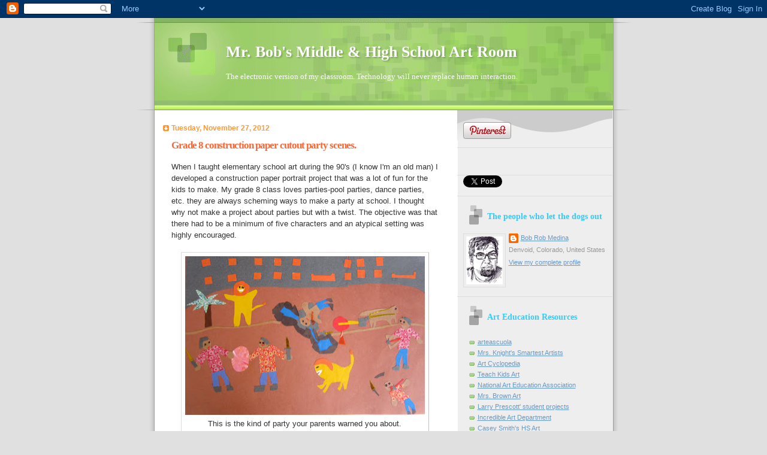

--- FILE ---
content_type: text/html; charset=UTF-8
request_url: http://www.mrbobart.com/2012/11/construction-paper-cutout-party-scenes.html
body_size: 14046
content:
<!DOCTYPE html>
<html dir='ltr'>
<head>
<link href='https://www.blogger.com/static/v1/widgets/2944754296-widget_css_bundle.css' rel='stylesheet' type='text/css'/>
<meta content='text/html; charset=UTF-8' http-equiv='Content-Type'/>
<meta content='blogger' name='generator'/>
<link href='http://www.mrbobart.com/favicon.ico' rel='icon' type='image/x-icon'/>
<link href='http://www.mrbobart.com/2012/11/construction-paper-cutout-party-scenes.html' rel='canonical'/>
<link rel="alternate" type="application/atom+xml" title="Mr. Bob&#39;s Middle &amp; High School Art Room - Atom" href="http://www.mrbobart.com/feeds/posts/default" />
<link rel="alternate" type="application/rss+xml" title="Mr. Bob&#39;s Middle &amp; High School Art Room - RSS" href="http://www.mrbobart.com/feeds/posts/default?alt=rss" />
<link rel="service.post" type="application/atom+xml" title="Mr. Bob&#39;s Middle &amp; High School Art Room - Atom" href="https://www.blogger.com/feeds/8090006618445776674/posts/default" />

<link rel="alternate" type="application/atom+xml" title="Mr. Bob&#39;s Middle &amp; High School Art Room - Atom" href="http://www.mrbobart.com/feeds/6340158971540088375/comments/default" />
<!--Can't find substitution for tag [blog.ieCssRetrofitLinks]-->
<link href='https://blogger.googleusercontent.com/img/b/R29vZ2xl/AVvXsEg-0yaTNx87hqhF7h0XZVmM1wJaLqpUUCSCYQ8X5x_qkNkTavYhBU-QbllXt54xWYg8SCwS8iwmB-FFFkeh0ajavLnixaeUcJEP6X0GoV2wqpuEu09TdMDV6RKV0SPtiqykMMU_M-YqFqzh/s400/IMG_6759.jpg' rel='image_src'/>
<meta content='http://www.mrbobart.com/2012/11/construction-paper-cutout-party-scenes.html' property='og:url'/>
<meta content='Grade 8 construction paper cutout party scenes. ' property='og:title'/>
<meta content='  When I taught elementary school art during the 90&#39;s (I know I&#39;m an old man) I developed a construction paper portrait project that was a l...' property='og:description'/>
<meta content='https://blogger.googleusercontent.com/img/b/R29vZ2xl/AVvXsEg-0yaTNx87hqhF7h0XZVmM1wJaLqpUUCSCYQ8X5x_qkNkTavYhBU-QbllXt54xWYg8SCwS8iwmB-FFFkeh0ajavLnixaeUcJEP6X0GoV2wqpuEu09TdMDV6RKV0SPtiqykMMU_M-YqFqzh/w1200-h630-p-k-no-nu/IMG_6759.jpg' property='og:image'/>
<title>Mr. Bob&#39;s Middle &amp; High School Art Room: Grade 8 construction paper cutout party scenes. </title>
<style id='page-skin-1' type='text/css'><!--
/*
Blogger Template Style
Name:     TicTac
Date:     1 March 2004
Updated by: Blogger Team
*/
/* ---( page defaults )--- */
body {
margin: 0;
padding: 0;
font-size: small;
text-align: center;
color: #333333;
background: #e0e0e0;
}
blockquote {
margin-top: 0;
margin-right: 0;
margin-bottom: 0;
margin-left: 30px;
padding-top: 10px;
padding-right: 0;
padding-bottom: 0;
padding-left: 20px;
font-size: 88%;
line-height: 1.5em;
color: #666;
background: url(https://resources.blogblog.com/blogblog/data/tictac/quotes.gif) no-repeat top left;
}
blockquote p {
margin-top: 0;
}
abbr, acronym {
cursor: help;
font-style: normal;
border-bottom: 1px dotted;
}
code {
color: #f63;
}
hr {
display: none;
}
img {
border: none;
}
/* unordered list style */
ul {
list-style: none;
margin-left: 10px;
padding: 0;
}
li {
list-style: none;
padding-left: 14px;
margin-bottom: 3px;
background: url(https://resources.blogblog.com/blogblog/data/tictac/tictac_orange.gif) no-repeat left 6px;
}
/* links */
a:link {
color: #6699cc;
}
a:visited {
color: #666699;
}
a:hover {
color: #693;
}
a:active {
color: #cc3333;
text-decoration: none;
}
/* ---( layout structure )---*/
#outer-wrapper {
width: 847px;
margin: 0px auto 0;
text-align: left;
font: normal normal 100% Verdana, sans-serif;
background: url(https://resources.blogblog.com/blogblog/data/tictac/tile_left.gif) repeat-y;
}
#content-wrapper {
margin-left: 42px; /* to avoid the border image */
width: 763px;
}
#main {
float: left;
width: 460px;
margin-top: 20px;
margin-right: 0;
margin-bottom: 0;
margin-left: 0;
padding-top: 0;
padding-right: 0;
padding-bottom: 0;
padding-left: 1em;
line-height: 1.5em;
word-wrap: break-word; /* fix for long text breaking sidebar float in IE */
overflow: hidden;     /* fix for long non-text content breaking IE sidebar float */
}
#sidebar {
float: right;
width: 259px;
padding-top: 20px;
padding-right: 0px;
padding-bottom: 0;
padding-left: 0;
font-size: 85%;
line-height: 1.4em;
color: #999999;
background: url(https://resources.blogblog.com/blogblog/data/tictac/sidebar_bg.gif) no-repeat left top;
word-wrap: break-word; /* fix for long text breaking sidebar float in IE */
overflow: hidden;     /* fix for long non-text content breaking IE sidebar float */
}
/* ---( header and site name )--- */
#header-wrapper {
margin: 0;
padding: 0;
font: normal normal 100% 'Lucida Grande','Trebuchet MS';
background: #e0e0e0 url(https://resources.blogblog.com/blogblog/data/tictac/top_div_left.gif) no-repeat left top;
}
#header {
margin: 0;
padding-top: 25px;
padding-right: 60px;
padding-bottom: 35px;
padding-left: 160px;
color: #FFFFFF;
background: url(https://resources.blogblog.com/blogblog/data/tictac/top_h1.gif) no-repeat bottom left;
}
#header h1 {
font-size: 200%;
text-shadow: #81A75B 2px 2px 2px;
}
#header h1 a {
text-decoration: none;
color: #FFFFFF;
}
#header h1 a:hover {
color: #eee;
}
/* ---( main column )--- */
h2.date-header {
margin-top: 0;
padding-left: 14px;
font-size: 90%;
color: #ff9933;
background: url(https://resources.blogblog.com/blogblog/data/tictac/date_icon.gif) no-repeat left 50%;
}
.post h3 {
margin-top: 0;
font: normal bold 130% 'Lucida Grande','Trebuchet MS';
letter-spacing: -1px;
color: #ff6633;
}
.post {
margin-top: 0;
margin-right: 0;
margin-bottom: 1.5em;
margin-left: 0;
padding-top: 0;
padding-right: 0;
padding-bottom: 1.5em;
padding-left: 14px;
border-bottom: 1px solid #ddd;
}
.post h3 a,
.post h3 a:visited {
color: #ff6633;
text-decoration: none;
}
.post-footer {
margin: 0;
padding-top: 0;
padding-right: 0;
padding-bottom: 0;
padding-left: 14px;
font-size: 88%;
color: #ff3299;
background: url(https://resources.blogblog.com/blogblog/data/tictac/tictac_grey.gif) no-repeat left 8px;
}
.post img, table.tr-caption-container {
padding: 6px;
border-top: 1px solid #ddd;
border-left: 1px solid #ddd;
border-bottom: 1px solid #c0c0c0;
border-right: 1px solid #c0c0c0;
}
.tr-caption-container img {
border: none;
padding: 0;
}
.feed-links {
clear: both;
line-height: 2.5em;
}
#blog-pager-newer-link {
float: left;
}
#blog-pager-older-link {
float: right;
}
#blog-pager {
text-align: center;
}
/* comment styles */
#comments {
padding: 10px 10px 0px 10px;
font-size: 85%;
line-height: 1.5em;
color: #666;
background: #eee url(https://resources.blogblog.com/blogblog/data/tictac/comments_curve.gif) no-repeat top left;
}
#comments h4 {
margin-top: 20px;
margin-right: 0;
margin-bottom: 15px;
margin-left: 0;
padding-top: 8px;
padding-right: 0;
padding-bottom: 0;
padding-left: 40px;
font-family: "Lucida Grande", "Trebuchet MS";
font-size: 130%;
color: #666;
background: url(https://resources.blogblog.com/blogblog/data/tictac/bubbles.gif) no-repeat 10px 0;
height: 29px !important; /* for most browsers */
height /**/:37px; /* for IE5/Win */
}
#comments ul {
margin-left: 0;
}
#comments li {
background: none;
padding-left: 0;
}
.comment-body {
padding-top: 0;
padding-right: 10px;
padding-bottom: 0;
padding-left: 25px;
background: url(https://resources.blogblog.com/blogblog/data/tictac/tictac_orange.gif) no-repeat 10px 5px;
}
.comment-body p {
margin-bottom: 0;
}
.comment-author {
margin-top: 4px;
margin-right: 0;
margin-bottom: 0;
margin-left: 0;
padding-top: 0;
padding-right: 10px;
padding-bottom: 0;
padding-left: 60px;
color: #999;
background: url(https://resources.blogblog.com/blogblog/data/tictac/comment_arrow.gif) no-repeat 44px 2px;
}
.comment-footer {
border-bottom: 1px solid #ddd;
padding-bottom: 1em;
}
.deleted-comment {
font-style:italic;
color:gray;
}
/* ---( sidebar )--- */
.sidebar h2 {
margin-top: 0;
margin-right: 0;
margin-bottom: 0;
margin-left: 0;
padding-top: 25px;
padding-right: 0;
padding-bottom: 0;
padding-left: 40px;
font: normal bold 130% 'Lucida Grande','Trebuchet MS';
color: #32ccff;
height: 32px;
background: url(https://resources.blogblog.com/blogblog/data/tictac/sidebar_icon.gif) no-repeat 10px 15px;
height: 32px !important; /* for most browsers */
height /**/:57px; /* for IE5/Win */
}
.sidebar .widget {
margin: 0;
padding-top: 0;
padding-right: 0;
padding-bottom: 10px;
padding-left: 10px;
border-bottom: 1px solid #ddd;
}
.sidebar li {
background: url(https://resources.blogblog.com/blogblog/data/tictac/tictac_green.gif) no-repeat left 5px;
}
.profile-textblock {
clear: both;
margin-left: 0;
}
.profile-img {
float: left;
margin-top: 0;
margin-right: 5px;
margin-bottom: 5px;
margin-left: 0;
border: 1px solid #ddd;
padding: 4px;
}
/* ---( footer )--- */
.clear { /* to fix IE6 padding-top issue */
clear: both;
}
#footer-wrapper {
margin: 0;
padding-top: 0;
padding-right: 0;
padding-bottom: 9px;
padding-left: 0;
font-size: 85%;
color: #ddd;
background: url(https://resources.blogblog.com/blogblog/data/tictac/bottom_sill.gif) no-repeat bottom left;
}
#footer {
margin: 0;
padding-top: 20px;
padding-right: 320px;
padding-bottom: 20px;
padding-left: 95px;
background: url(https://resources.blogblog.com/blogblog/data/tictac/bottom_sash_left.gif) no-repeat top left;
}
/** Page structure tweaks for layout editor wireframe */
body#layout #outer-wrapper,
body#layout #main,
body#layout #sidebar {
padding-top: 0;
margin-top: 0;
}
body#layout #outer-wrapper,
body#layout #content-wrapper {
width: 740px;
}
body#layout #sidebar {
margin-right: 0;
margin-bottom: 1em;
}
body#layout #header,
body#layout #footer,
body#layout #main {
padding: 0;
}
body#layout #content-wrapper {
margin: 0px;
}

--></style>
<link href='https://www.blogger.com/dyn-css/authorization.css?targetBlogID=8090006618445776674&amp;zx=1e9bbaba-1efb-4b9b-8e97-0371dee69d76' media='none' onload='if(media!=&#39;all&#39;)media=&#39;all&#39;' rel='stylesheet'/><noscript><link href='https://www.blogger.com/dyn-css/authorization.css?targetBlogID=8090006618445776674&amp;zx=1e9bbaba-1efb-4b9b-8e97-0371dee69d76' rel='stylesheet'/></noscript>
<meta name='google-adsense-platform-account' content='ca-host-pub-1556223355139109'/>
<meta name='google-adsense-platform-domain' content='blogspot.com'/>

</head>
<body>
<div class='navbar section' id='navbar'><div class='widget Navbar' data-version='1' id='Navbar1'><script type="text/javascript">
    function setAttributeOnload(object, attribute, val) {
      if(window.addEventListener) {
        window.addEventListener('load',
          function(){ object[attribute] = val; }, false);
      } else {
        window.attachEvent('onload', function(){ object[attribute] = val; });
      }
    }
  </script>
<div id="navbar-iframe-container"></div>
<script type="text/javascript" src="https://apis.google.com/js/platform.js"></script>
<script type="text/javascript">
      gapi.load("gapi.iframes:gapi.iframes.style.bubble", function() {
        if (gapi.iframes && gapi.iframes.getContext) {
          gapi.iframes.getContext().openChild({
              url: 'https://www.blogger.com/navbar/8090006618445776674?po\x3d6340158971540088375\x26origin\x3dhttp://www.mrbobart.com',
              where: document.getElementById("navbar-iframe-container"),
              id: "navbar-iframe"
          });
        }
      });
    </script><script type="text/javascript">
(function() {
var script = document.createElement('script');
script.type = 'text/javascript';
script.src = '//pagead2.googlesyndication.com/pagead/js/google_top_exp.js';
var head = document.getElementsByTagName('head')[0];
if (head) {
head.appendChild(script);
}})();
</script>
</div></div>
<div id='outer-wrapper'><div id='wrap2'>
<!-- skip links for text browsers -->
<span id='skiplinks' style='display:none;'>
<a href='#main'>skip to main </a> |
      <a href='#sidebar'>skip to sidebar</a>
</span>
<div id='header-wrapper'>
<div class='header section' id='header'><div class='widget Header' data-version='1' id='Header1'>
<div id='header-inner'>
<div class='titlewrapper'>
<h1 class='title'>
<a href='http://www.mrbobart.com/'>
Mr. Bob&#39;s Middle &amp; High School Art Room
</a>
</h1>
</div>
<div class='descriptionwrapper'>
<p class='description'><span>The electronic version of my classroom.
Technology will never replace human interaction.</span></p>
</div>
</div>
</div></div>
</div>
<div id='content-wrapper'>
<div id='crosscol-wrapper' style='text-align:center'>
<div class='crosscol no-items section' id='crosscol'></div>
</div>
<div id='main-wrapper'>
<div class='main section' id='main'><div class='widget Blog' data-version='1' id='Blog1'>
<div class='blog-posts hfeed'>

          <div class="date-outer">
        
<h2 class='date-header'><span>Tuesday, November 27, 2012</span></h2>

          <div class="date-posts">
        
<div class='post-outer'>
<div class='post hentry uncustomized-post-template' itemprop='blogPost' itemscope='itemscope' itemtype='http://schema.org/BlogPosting'>
<meta content='https://blogger.googleusercontent.com/img/b/R29vZ2xl/AVvXsEg-0yaTNx87hqhF7h0XZVmM1wJaLqpUUCSCYQ8X5x_qkNkTavYhBU-QbllXt54xWYg8SCwS8iwmB-FFFkeh0ajavLnixaeUcJEP6X0GoV2wqpuEu09TdMDV6RKV0SPtiqykMMU_M-YqFqzh/s400/IMG_6759.jpg' itemprop='image_url'/>
<meta content='8090006618445776674' itemprop='blogId'/>
<meta content='6340158971540088375' itemprop='postId'/>
<a name='6340158971540088375'></a>
<h3 class='post-title entry-title' itemprop='name'>
Grade 8 construction paper cutout party scenes. 
</h3>
<div class='post-header'>
<div class='post-header-line-1'></div>
</div>
<div class='post-body entry-content' id='post-body-6340158971540088375' itemprop='description articleBody'>
<div dir="ltr" style="text-align: left;" trbidi="on">
<div class="separator" style="clear: both; text-align: left;">
When I taught elementary school art during the 90's (I know I'm an old man) I developed a construction paper portrait project that was a lot of fun for the kids to make. My grade 8 class loves parties-pool parties, dance parties, etc. they are always scheming ways to make a party at school. I thought why not make a project about parties but with a twist. The objective was that there had to be a minimum of five characters and an atypical setting was highly encouraged.&nbsp;</div>
<div class="separator" style="clear: both; text-align: center;">
<br /></div>
<table align="center" cellpadding="0" cellspacing="0" class="tr-caption-container" style="margin-left: auto; margin-right: auto; text-align: center;"><tbody>
<tr><td style="text-align: center;"><a href="https://blogger.googleusercontent.com/img/b/R29vZ2xl/AVvXsEg-0yaTNx87hqhF7h0XZVmM1wJaLqpUUCSCYQ8X5x_qkNkTavYhBU-QbllXt54xWYg8SCwS8iwmB-FFFkeh0ajavLnixaeUcJEP6X0GoV2wqpuEu09TdMDV6RKV0SPtiqykMMU_M-YqFqzh/s1600/IMG_6759.jpg" imageanchor="1" style="margin-left: auto; margin-right: auto;"><img border="0" height="265" src="https://blogger.googleusercontent.com/img/b/R29vZ2xl/AVvXsEg-0yaTNx87hqhF7h0XZVmM1wJaLqpUUCSCYQ8X5x_qkNkTavYhBU-QbllXt54xWYg8SCwS8iwmB-FFFkeh0ajavLnixaeUcJEP6X0GoV2wqpuEu09TdMDV6RKV0SPtiqykMMU_M-YqFqzh/s400/IMG_6759.jpg" width="400" /></a></td></tr>
<tr><td class="tr-caption" style="text-align: center;"><span class="Apple-style-span" style="font-size: small;">This is the kind of party your parents warned you about.</span></td></tr>
</tbody></table>
<table align="center" cellpadding="0" cellspacing="0" class="tr-caption-container" style="margin-left: auto; margin-right: auto; text-align: center;"><tbody>
<tr><td style="text-align: center;"><a href="https://blogger.googleusercontent.com/img/b/R29vZ2xl/AVvXsEhrSlGLvbHrwxyAkXMggc4wT6YYG8EV_8XJb4Qqeku7kCZmXCPHwdsgKEfWqa4W6BGiO2AhmoZLFbCHdeFKldWwemp5bFkewAszsbCk761QhzbS_8K0viprS3QiTKg0FW2sUIw8sobQnABq/s1600/IMG_6760.JPG" imageanchor="1" style="margin-left: auto; margin-right: auto;"><img border="0" height="266" src="https://blogger.googleusercontent.com/img/b/R29vZ2xl/AVvXsEhrSlGLvbHrwxyAkXMggc4wT6YYG8EV_8XJb4Qqeku7kCZmXCPHwdsgKEfWqa4W6BGiO2AhmoZLFbCHdeFKldWwemp5bFkewAszsbCk761QhzbS_8K0viprS3QiTKg0FW2sUIw8sobQnABq/s400/IMG_6760.JPG" width="400" /></a></td></tr>
<tr><td class="tr-caption" style="text-align: center;"><span class="Apple-style-span" style="font-size: small;">Seasonal</span></td></tr>
</tbody></table>
<table align="center" cellpadding="0" cellspacing="0" class="tr-caption-container" style="margin-left: auto; margin-right: auto; text-align: center;"><tbody>
<tr><td style="text-align: center;"><a href="https://blogger.googleusercontent.com/img/b/R29vZ2xl/AVvXsEgTSdO7x27grojDrWLmtrUguVq8WpXsYb2sSEqxWsF43YwHCehhpDrPuRlWrq3YlCxxIJJXtMnFFyWE_bPFbd3Zz4J7d8d9I5u0EwH5OaB7_PYYkzMgSsHcvGUTIPCHCk3dfuzbkeTGGopr/s1600/IMG_6761.JPG" imageanchor="1" style="margin-left: auto; margin-right: auto;"><img border="0" height="266" src="https://blogger.googleusercontent.com/img/b/R29vZ2xl/AVvXsEgTSdO7x27grojDrWLmtrUguVq8WpXsYb2sSEqxWsF43YwHCehhpDrPuRlWrq3YlCxxIJJXtMnFFyWE_bPFbd3Zz4J7d8d9I5u0EwH5OaB7_PYYkzMgSsHcvGUTIPCHCk3dfuzbkeTGGopr/s400/IMG_6761.JPG" width="400" /></a></td></tr>
<tr><td class="tr-caption" style="text-align: center;"><span class="Apple-style-span" style="font-size: small;">A Black Friday fan made this one month out.</span></td></tr>
</tbody></table>
<table align="center" cellpadding="0" cellspacing="0" class="tr-caption-container" style="margin-left: auto; margin-right: auto; text-align: center;"><tbody>
<tr><td style="text-align: center;"><a href="https://blogger.googleusercontent.com/img/b/R29vZ2xl/AVvXsEixg_QpcohECukqatkiMzc2_tNgTxJrLgPDjIFIXDImhYX8oKXMSKj2EOiEcrE38dx4FnvXdF9791or81v4JjZQ8OHYSly5_GMEZ0zEU3ia5fk63ndvFO3I0Qox7TFC2l1XE6P4mT0bYFfw/s1600/IMG_6762.JPG" imageanchor="1" style="margin-left: auto; margin-right: auto;"><img border="0" height="266" src="https://blogger.googleusercontent.com/img/b/R29vZ2xl/AVvXsEixg_QpcohECukqatkiMzc2_tNgTxJrLgPDjIFIXDImhYX8oKXMSKj2EOiEcrE38dx4FnvXdF9791or81v4JjZQ8OHYSly5_GMEZ0zEU3ia5fk63ndvFO3I0Qox7TFC2l1XE6P4mT0bYFfw/s400/IMG_6762.JPG" width="400" /></a></td></tr>
<tr><td class="tr-caption" style="text-align: center;"><span class="Apple-style-span" style="font-size: small;">Dig the jet ski.</span></td></tr>
</tbody></table>
<table align="center" cellpadding="0" cellspacing="0" class="tr-caption-container" style="margin-left: auto; margin-right: auto; text-align: center;"><tbody>
<tr><td style="text-align: center;"><a href="https://blogger.googleusercontent.com/img/b/R29vZ2xl/AVvXsEi9wzucd-hNoDx2v2lGgYW-3d6cU0AdsA1b01jsZfKp0h4JM8fx831E7FUgHC9EWfkmJRtR7bt9EWjgCZ7uKTykeYF28jZbQA_-O-gCj7xxuIVf2YqbXs1nPqrahisiHmJK_nx7cSJKVWhJ/s1600/IMG_6763.JPG" imageanchor="1" style="margin-left: auto; margin-right: auto;"><img border="0" height="266" src="https://blogger.googleusercontent.com/img/b/R29vZ2xl/AVvXsEi9wzucd-hNoDx2v2lGgYW-3d6cU0AdsA1b01jsZfKp0h4JM8fx831E7FUgHC9EWfkmJRtR7bt9EWjgCZ7uKTykeYF28jZbQA_-O-gCj7xxuIVf2YqbXs1nPqrahisiHmJK_nx7cSJKVWhJ/s400/IMG_6763.JPG" width="400" /></a></td></tr>
<tr><td class="tr-caption" style="text-align: center;"><span class="Apple-style-span" style="font-size: small;">Disco</span></td></tr>
</tbody></table>
<table align="center" cellpadding="0" cellspacing="0" class="tr-caption-container" style="margin-left: auto; margin-right: auto; text-align: center;"><tbody>
<tr><td style="text-align: center;"><a href="https://blogger.googleusercontent.com/img/b/R29vZ2xl/AVvXsEjbNo7ZlScosu6MlCi_ZESj_giFnc59vVKmB5oAH5SqeKcCUF_GWGr_r67ZskBdu5SRQdD2phQV53GgPcBtzwzBY7JCnHj5B9yi3zJTR47ijs431IrWeq0lkz-xje3_ijuhNvgFPWX6_xxO/s1600/IMG_6764.jpg" imageanchor="1" style="margin-left: auto; margin-right: auto;"><img border="0" height="265" src="https://blogger.googleusercontent.com/img/b/R29vZ2xl/AVvXsEjbNo7ZlScosu6MlCi_ZESj_giFnc59vVKmB5oAH5SqeKcCUF_GWGr_r67ZskBdu5SRQdD2phQV53GgPcBtzwzBY7JCnHj5B9yi3zJTR47ijs431IrWeq0lkz-xje3_ijuhNvgFPWX6_xxO/s400/IMG_6764.jpg" width="400" /></a></td></tr>
<tr><td class="tr-caption" style="text-align: center;"><span class="Apple-style-span" style="font-size: small;">Love this one! party in heaven and rain on earth</span></td></tr>
</tbody></table>
<table align="center" cellpadding="0" cellspacing="0" class="tr-caption-container" style="margin-left: auto; margin-right: auto; text-align: center;"><tbody>
<tr><td style="text-align: center;"><a href="https://blogger.googleusercontent.com/img/b/R29vZ2xl/AVvXsEgTXcztcWyaGyUGpT9i18IyBdqQZmYI-W5hw2bL5QuMCYDcgP7NCR57YQLsfw4CSV3hyG_0YnBjzwEUvKVHcJmzE0DphjfUmUm21btOgWc1XUEEXebGSV5FjA3fJ8ZqrqPRssgo7Gv2v6Qg/s1600/IMG_6765.jpg" imageanchor="1" style="margin-left: auto; margin-right: auto;"><img border="0" height="265" src="https://blogger.googleusercontent.com/img/b/R29vZ2xl/AVvXsEgTXcztcWyaGyUGpT9i18IyBdqQZmYI-W5hw2bL5QuMCYDcgP7NCR57YQLsfw4CSV3hyG_0YnBjzwEUvKVHcJmzE0DphjfUmUm21btOgWc1XUEEXebGSV5FjA3fJ8ZqrqPRssgo7Gv2v6Qg/s400/IMG_6765.jpg" width="400" /></a></td></tr>
<tr><td class="tr-caption" style="text-align: center;"><span class="Apple-style-span" style="font-size: small;">Inter-glatic party</span></td></tr>
</tbody></table>
<table align="center" cellpadding="0" cellspacing="0" class="tr-caption-container" style="margin-left: auto; margin-right: auto; text-align: center;"><tbody>
<tr><td style="text-align: center;"><a href="https://blogger.googleusercontent.com/img/b/R29vZ2xl/AVvXsEjx8ywViSp6lp1D2uiZ8yT70ZsyQNjfGtiKUrA1jY6WObrLwHNgSYPCNPUfT45N-amRaZZqm7V7fvib575ryxJ95MDdgkGe3g5i_qJ4Ong0fo8AzY54QZHz8gkH1-my2MvWIBSsjoMoFhbs/s1600/IMG_6766.JPG" imageanchor="1" style="margin-left: auto; margin-right: auto;"><img border="0" height="270" src="https://blogger.googleusercontent.com/img/b/R29vZ2xl/AVvXsEjx8ywViSp6lp1D2uiZ8yT70ZsyQNjfGtiKUrA1jY6WObrLwHNgSYPCNPUfT45N-amRaZZqm7V7fvib575ryxJ95MDdgkGe3g5i_qJ4Ong0fo8AzY54QZHz8gkH1-my2MvWIBSsjoMoFhbs/s400/IMG_6766.JPG" width="400" /></a></td></tr>
<tr><td class="tr-caption" style="text-align: center;"><span class="Apple-style-span" style="font-size: small;">Yes, that is a bunny eating a carrot.</span></td></tr>
</tbody></table>
</div>
<div style='clear: both;'></div>
</div>
<div class='post-footer'>
<div class='post-footer-line post-footer-line-1'>
<span class='post-author vcard'>
Posted by
<span class='fn' itemprop='author' itemscope='itemscope' itemtype='http://schema.org/Person'>
<meta content='https://www.blogger.com/profile/05818604452391830233' itemprop='url'/>
<a class='g-profile' href='https://www.blogger.com/profile/05818604452391830233' rel='author' title='author profile'>
<span itemprop='name'>Bob Rob Medina</span>
</a>
</span>
</span>
<span class='post-timestamp'>
at
<meta content='http://www.mrbobart.com/2012/11/construction-paper-cutout-party-scenes.html' itemprop='url'/>
<a class='timestamp-link' href='http://www.mrbobart.com/2012/11/construction-paper-cutout-party-scenes.html' rel='bookmark' title='permanent link'><abbr class='published' itemprop='datePublished' title='2012-11-27T13:48:00+02:00'>1:48&#8239;PM</abbr></a>
</span>
<span class='post-comment-link'>
</span>
<span class='post-icons'>
<span class='item-action'>
<a href='https://www.blogger.com/email-post/8090006618445776674/6340158971540088375' title='Email Post'>
<img alt='' class='icon-action' height='13' src='https://resources.blogblog.com/img/icon18_email.gif' width='18'/>
</a>
</span>
<span class='item-control blog-admin pid-1244688275'>
<a href='https://www.blogger.com/post-edit.g?blogID=8090006618445776674&postID=6340158971540088375&from=pencil' title='Edit Post'>
<img alt='' class='icon-action' height='18' src='https://resources.blogblog.com/img/icon18_edit_allbkg.gif' width='18'/>
</a>
</span>
</span>
<div class='post-share-buttons goog-inline-block'>
</div>
</div>
<div class='post-footer-line post-footer-line-2'>
<span class='post-labels'>
Labels:
<a href='http://www.mrbobart.com/search/label/construction%20paper' rel='tag'>construction paper</a>,
<a href='http://www.mrbobart.com/search/label/cut%20out' rel='tag'>cut out</a>,
<a href='http://www.mrbobart.com/search/label/glue' rel='tag'>glue</a>,
<a href='http://www.mrbobart.com/search/label/Middle%20school%20art' rel='tag'>Middle school art</a>,
<a href='http://www.mrbobart.com/search/label/origami%20paper' rel='tag'>origami paper</a>,
<a href='http://www.mrbobart.com/search/label/party' rel='tag'>party</a>,
<a href='http://www.mrbobart.com/search/label/project' rel='tag'>project</a>,
<a href='http://www.mrbobart.com/search/label/scissors' rel='tag'>scissors</a>,
<a href='http://www.mrbobart.com/search/label/shapes' rel='tag'>shapes</a>,
<a href='http://www.mrbobart.com/search/label/xacto%20knife' rel='tag'>xacto knife</a>
</span>
</div>
<div class='post-footer-line post-footer-line-3'>
<span class='post-location'>
</span>
</div>
</div>
</div>
<div class='comments' id='comments'>
<a name='comments'></a>
<h4>3 comments:</h4>
<div class='comments-content'>
<script async='async' src='' type='text/javascript'></script>
<script type='text/javascript'>
    (function() {
      var items = null;
      var msgs = null;
      var config = {};

// <![CDATA[
      var cursor = null;
      if (items && items.length > 0) {
        cursor = parseInt(items[items.length - 1].timestamp) + 1;
      }

      var bodyFromEntry = function(entry) {
        var text = (entry &&
                    ((entry.content && entry.content.$t) ||
                     (entry.summary && entry.summary.$t))) ||
            '';
        if (entry && entry.gd$extendedProperty) {
          for (var k in entry.gd$extendedProperty) {
            if (entry.gd$extendedProperty[k].name == 'blogger.contentRemoved') {
              return '<span class="deleted-comment">' + text + '</span>';
            }
          }
        }
        return text;
      }

      var parse = function(data) {
        cursor = null;
        var comments = [];
        if (data && data.feed && data.feed.entry) {
          for (var i = 0, entry; entry = data.feed.entry[i]; i++) {
            var comment = {};
            // comment ID, parsed out of the original id format
            var id = /blog-(\d+).post-(\d+)/.exec(entry.id.$t);
            comment.id = id ? id[2] : null;
            comment.body = bodyFromEntry(entry);
            comment.timestamp = Date.parse(entry.published.$t) + '';
            if (entry.author && entry.author.constructor === Array) {
              var auth = entry.author[0];
              if (auth) {
                comment.author = {
                  name: (auth.name ? auth.name.$t : undefined),
                  profileUrl: (auth.uri ? auth.uri.$t : undefined),
                  avatarUrl: (auth.gd$image ? auth.gd$image.src : undefined)
                };
              }
            }
            if (entry.link) {
              if (entry.link[2]) {
                comment.link = comment.permalink = entry.link[2].href;
              }
              if (entry.link[3]) {
                var pid = /.*comments\/default\/(\d+)\?.*/.exec(entry.link[3].href);
                if (pid && pid[1]) {
                  comment.parentId = pid[1];
                }
              }
            }
            comment.deleteclass = 'item-control blog-admin';
            if (entry.gd$extendedProperty) {
              for (var k in entry.gd$extendedProperty) {
                if (entry.gd$extendedProperty[k].name == 'blogger.itemClass') {
                  comment.deleteclass += ' ' + entry.gd$extendedProperty[k].value;
                } else if (entry.gd$extendedProperty[k].name == 'blogger.displayTime') {
                  comment.displayTime = entry.gd$extendedProperty[k].value;
                }
              }
            }
            comments.push(comment);
          }
        }
        return comments;
      };

      var paginator = function(callback) {
        if (hasMore()) {
          var url = config.feed + '?alt=json&v=2&orderby=published&reverse=false&max-results=50';
          if (cursor) {
            url += '&published-min=' + new Date(cursor).toISOString();
          }
          window.bloggercomments = function(data) {
            var parsed = parse(data);
            cursor = parsed.length < 50 ? null
                : parseInt(parsed[parsed.length - 1].timestamp) + 1
            callback(parsed);
            window.bloggercomments = null;
          }
          url += '&callback=bloggercomments';
          var script = document.createElement('script');
          script.type = 'text/javascript';
          script.src = url;
          document.getElementsByTagName('head')[0].appendChild(script);
        }
      };
      var hasMore = function() {
        return !!cursor;
      };
      var getMeta = function(key, comment) {
        if ('iswriter' == key) {
          var matches = !!comment.author
              && comment.author.name == config.authorName
              && comment.author.profileUrl == config.authorUrl;
          return matches ? 'true' : '';
        } else if ('deletelink' == key) {
          return config.baseUri + '/comment/delete/'
               + config.blogId + '/' + comment.id;
        } else if ('deleteclass' == key) {
          return comment.deleteclass;
        }
        return '';
      };

      var replybox = null;
      var replyUrlParts = null;
      var replyParent = undefined;

      var onReply = function(commentId, domId) {
        if (replybox == null) {
          // lazily cache replybox, and adjust to suit this style:
          replybox = document.getElementById('comment-editor');
          if (replybox != null) {
            replybox.height = '250px';
            replybox.style.display = 'block';
            replyUrlParts = replybox.src.split('#');
          }
        }
        if (replybox && (commentId !== replyParent)) {
          replybox.src = '';
          document.getElementById(domId).insertBefore(replybox, null);
          replybox.src = replyUrlParts[0]
              + (commentId ? '&parentID=' + commentId : '')
              + '#' + replyUrlParts[1];
          replyParent = commentId;
        }
      };

      var hash = (window.location.hash || '#').substring(1);
      var startThread, targetComment;
      if (/^comment-form_/.test(hash)) {
        startThread = hash.substring('comment-form_'.length);
      } else if (/^c[0-9]+$/.test(hash)) {
        targetComment = hash.substring(1);
      }

      // Configure commenting API:
      var configJso = {
        'maxDepth': config.maxThreadDepth
      };
      var provider = {
        'id': config.postId,
        'data': items,
        'loadNext': paginator,
        'hasMore': hasMore,
        'getMeta': getMeta,
        'onReply': onReply,
        'rendered': true,
        'initComment': targetComment,
        'initReplyThread': startThread,
        'config': configJso,
        'messages': msgs
      };

      var render = function() {
        if (window.goog && window.goog.comments) {
          var holder = document.getElementById('comment-holder');
          window.goog.comments.render(holder, provider);
        }
      };

      // render now, or queue to render when library loads:
      if (window.goog && window.goog.comments) {
        render();
      } else {
        window.goog = window.goog || {};
        window.goog.comments = window.goog.comments || {};
        window.goog.comments.loadQueue = window.goog.comments.loadQueue || [];
        window.goog.comments.loadQueue.push(render);
      }
    })();
// ]]>
  </script>
<div id='comment-holder'>
<div class="comment-thread toplevel-thread"><ol id="top-ra"><li class="comment" id="c6822832820122006135"><div class="avatar-image-container"><img src="//blogger.googleusercontent.com/img/b/R29vZ2xl/AVvXsEgbBXWRCAZpdeuxvFlDdZHHLnaMMXklGXEB9YrtLmOhxErwVUPz6pWIeSRAWtnjbr2AVb72jLdiIlreL3O2bFreqQedCF2cSFQB_RlLYgncLO8pECGT6oJPhL44x3lYXg/s45-c/u+r+spcl.jpg" alt=""/></div><div class="comment-block"><div class="comment-header"><cite class="user"><a href="https://www.blogger.com/profile/05630509064102875406" rel="nofollow">justin albert</a></cite><span class="icon user "></span><span class="datetime secondary-text"><a rel="nofollow" href="http://www.mrbobart.com/2012/11/construction-paper-cutout-party-scenes.html?showComment=1410780042927#c6822832820122006135">September 15, 2014 at 2:20&#8239;PM</a></span></div><p class="comment-content">Excellent is the only word i can give u for this wonderful blog, keep it up. I will come back again to read some more interesting things on this topic  <br><br> <a href="http://www.videojeeves.com/services/typography.html" rel="nofollow">Typography Animation Video Services</a><br></p><span class="comment-actions secondary-text"><a class="comment-reply" target="_self" data-comment-id="6822832820122006135">Reply</a><span class="item-control blog-admin blog-admin pid-1458300013"><a target="_self" href="https://www.blogger.com/comment/delete/8090006618445776674/6822832820122006135">Delete</a></span></span></div><div class="comment-replies"><div id="c6822832820122006135-rt" class="comment-thread inline-thread hidden"><span class="thread-toggle thread-expanded"><span class="thread-arrow"></span><span class="thread-count"><a target="_self">Replies</a></span></span><ol id="c6822832820122006135-ra" class="thread-chrome thread-expanded"><div></div><div id="c6822832820122006135-continue" class="continue"><a class="comment-reply" target="_self" data-comment-id="6822832820122006135">Reply</a></div></ol></div></div><div class="comment-replybox-single" id="c6822832820122006135-ce"></div></li><li class="comment" id="c8258879036084955779"><div class="avatar-image-container"><img src="//resources.blogblog.com/img/blank.gif" alt=""/></div><div class="comment-block"><div class="comment-header"><cite class="user"><a href="https://ufo3d.com/" rel="nofollow">ufo 3d</a></cite><span class="icon user "></span><span class="datetime secondary-text"><a rel="nofollow" href="http://www.mrbobart.com/2012/11/construction-paper-cutout-party-scenes.html?showComment=1564322966637#c8258879036084955779">July 28, 2019 at 4:09&#8239;PM</a></span></div><p class="comment-content">Nice post</p><span class="comment-actions secondary-text"><a class="comment-reply" target="_self" data-comment-id="8258879036084955779">Reply</a><span class="item-control blog-admin blog-admin pid-128858959"><a target="_self" href="https://www.blogger.com/comment/delete/8090006618445776674/8258879036084955779">Delete</a></span></span></div><div class="comment-replies"><div id="c8258879036084955779-rt" class="comment-thread inline-thread hidden"><span class="thread-toggle thread-expanded"><span class="thread-arrow"></span><span class="thread-count"><a target="_self">Replies</a></span></span><ol id="c8258879036084955779-ra" class="thread-chrome thread-expanded"><div></div><div id="c8258879036084955779-continue" class="continue"><a class="comment-reply" target="_self" data-comment-id="8258879036084955779">Reply</a></div></ol></div></div><div class="comment-replybox-single" id="c8258879036084955779-ce"></div></li><li class="comment" id="c3175718538051517714"><div class="avatar-image-container"><img src="//blogger.googleusercontent.com/img/b/R29vZ2xl/AVvXsEhgOq4iQ6Bi0d0wBIEt5tuwoZueeDLDgzBRJbT1hFUH4M-VHAVXJVDhiIutGAeDD8xKL4eGFyk9QW1YfXfSCoLuhqX-H7LLIHZ6XIYQGDvQXC3OPFdhgXCFfaRDUMMD9nE/s45-c/Leon-Black.png" alt=""/></div><div class="comment-block"><div class="comment-header"><cite class="user"><a href="https://www.blogger.com/profile/15665016505909457866" rel="nofollow">Leons Digital Technologies Private Limited</a></cite><span class="icon user "></span><span class="datetime secondary-text"><a rel="nofollow" href="http://www.mrbobart.com/2012/11/construction-paper-cutout-party-scenes.html?showComment=1612937531601#c3175718538051517714">February 10, 2021 at 8:12&#8239;AM</a></span></div><p class="comment-content">Awesome Post</p><span class="comment-actions secondary-text"><a class="comment-reply" target="_self" data-comment-id="3175718538051517714">Reply</a><span class="item-control blog-admin blog-admin pid-345288543"><a target="_self" href="https://www.blogger.com/comment/delete/8090006618445776674/3175718538051517714">Delete</a></span></span></div><div class="comment-replies"><div id="c3175718538051517714-rt" class="comment-thread inline-thread hidden"><span class="thread-toggle thread-expanded"><span class="thread-arrow"></span><span class="thread-count"><a target="_self">Replies</a></span></span><ol id="c3175718538051517714-ra" class="thread-chrome thread-expanded"><div></div><div id="c3175718538051517714-continue" class="continue"><a class="comment-reply" target="_self" data-comment-id="3175718538051517714">Reply</a></div></ol></div></div><div class="comment-replybox-single" id="c3175718538051517714-ce"></div></li></ol><div id="top-continue" class="continue"><a class="comment-reply" target="_self">Add comment</a></div><div class="comment-replybox-thread" id="top-ce"></div><div class="loadmore hidden" data-post-id="6340158971540088375"><a target="_self">Load more...</a></div></div>
</div>
</div>
<p class='comment-footer'>
<div class='comment-form'>
<a name='comment-form'></a>
<p>
</p>
<a href='https://www.blogger.com/comment/frame/8090006618445776674?po=6340158971540088375&hl=en&saa=85391&origin=http://www.mrbobart.com' id='comment-editor-src'></a>
<iframe allowtransparency='true' class='blogger-iframe-colorize blogger-comment-from-post' frameborder='0' height='410px' id='comment-editor' name='comment-editor' src='' width='100%'></iframe>
<script src='https://www.blogger.com/static/v1/jsbin/2830521187-comment_from_post_iframe.js' type='text/javascript'></script>
<script type='text/javascript'>
      BLOG_CMT_createIframe('https://www.blogger.com/rpc_relay.html');
    </script>
</div>
</p>
<div id='backlinks-container'>
<div id='Blog1_backlinks-container'>
</div>
</div>
</div>
</div>

        </div></div>
      
</div>
<div class='blog-pager' id='blog-pager'>
<span id='blog-pager-newer-link'>
<a class='blog-pager-newer-link' href='http://www.mrbobart.com/2012/11/block-reduction-printmaking-hs-art.html' id='Blog1_blog-pager-newer-link' title='Newer Post'>Newer Post</a>
</span>
<span id='blog-pager-older-link'>
<a class='blog-pager-older-link' href='http://www.mrbobart.com/2012/11/clay-tea-set-project-happy-un-biryhday.html' id='Blog1_blog-pager-older-link' title='Older Post'>Older Post</a>
</span>
<a class='home-link' href='http://www.mrbobart.com/'>Home</a>
</div>
<div class='clear'></div>
<div class='post-feeds'>
<div class='feed-links'>
Subscribe to:
<a class='feed-link' href='http://www.mrbobart.com/feeds/6340158971540088375/comments/default' target='_blank' type='application/atom+xml'>Post Comments (Atom)</a>
</div>
</div>
</div></div>
</div>
<div id='sidebar-wrapper'>
<div class='sidebar section' id='sidebar'><div class='widget HTML' data-version='1' id='HTML3'>
<div class='widget-content'>
<a href="http://pinterest.com/USERNAME/"><img src="http://s-passets-ec.pinimg.com/images/about/buttons/pinterest-button.png" width="80" height="28" alt="Follow Me on Pinterest" /></a>
</div>
<div class='clear'></div>
</div><div class='widget HTML' data-version='1' id='HTML2'>
<div class='widget-content'>
<div id="fb-root"></div>
<script>(function(d, s, id) {
  var js, fjs = d.getElementsByTagName(s)[0];
  if (d.getElementById(id)) return;
  js = d.createElement(s); js.id = id;
  js.src = "//connect.facebook.net/en_US/all.js#xfbml=1";
  fjs.parentNode.insertBefore(js, fjs);
}(document, 'script', 'facebook-jssdk'));</script>
        <div style='margin-bottom:20px' class="fb-share-button" data-type="button_count"></div>
</div>
<div class='clear'></div>
</div><div class='widget HTML' data-version='1' id='HTML1'>
<div class='widget-content'>
<a href="https://twitter.com/share" class="twitter-share-button" data-url="http://punkerbob.blogspot.com/">Tweet</a>
<script>!function(d,s,id){var js,fjs=d.getElementsByTagName(s)[0],p=/^http:/.test(d.location)?'http':'https';if(!d.getElementById(id)){js=d.createElement(s);js.id=id;js.src=p+'://platform.twitter.com/widgets.js';fjs.parentNode.insertBefore(js,fjs);}}(document, 'script', 'twitter-wjs');</script>
</div>
<div class='clear'></div>
</div><div class='widget Profile' data-version='1' id='Profile1'>
<h2>The people who let the dogs out</h2>
<div class='widget-content'>
<a href='https://www.blogger.com/profile/05818604452391830233'><img alt='My photo' class='profile-img' height='80' src='//blogger.googleusercontent.com/img/b/R29vZ2xl/AVvXsEi2HExuMgybJqrqgHLIl9Rb2Mscb5AqztR5IpD6juSE2fDHsRDYxJ6k-lxDlNqnDzbt92ugodRIS23x49KyzC-FIYQWJWewJOxNPZw2VtLuVn7E67jBNK_rkoiBUHmetQ/s220/155792_10200443327622277_764605049_n.jpg' width='61'/></a>
<dl class='profile-datablock'>
<dt class='profile-data'>
<a class='profile-name-link g-profile' href='https://www.blogger.com/profile/05818604452391830233' rel='author' style='background-image: url(//www.blogger.com/img/logo-16.png);'>
Bob Rob Medina
</a>
</dt>
<dd class='profile-data'>Denvoid, Colorado, United States</dd>
</dl>
<a class='profile-link' href='https://www.blogger.com/profile/05818604452391830233' rel='author'>View my complete profile</a>
<div class='clear'></div>
</div>
</div><div class='widget LinkList' data-version='1' id='LinkList1'>
<h2>Art Education Resources</h2>
<div class='widget-content'>
<ul>
<li><a href='http://arteascuola-miriampaternoster.blogspot.com/'>arteascuola</a></li>
<li><a href='http://dolvinartknight.blogspot.com/'>Mrs. Knight's Smartest Artists</a></li>
<li><a href='http://www.artcyclopedia.com/'>Art Cyclopedia</a></li>
<li><a href='http://www.teachkidsart.net/'>Teach Kids Art</a></li>
<li><a href='http://www.naea-reston.org/'>National Art Education Association</a></li>
<li><a href='http://www.mrsbrownart.com/'>Mrs. Brown Art</a></li>
<li><a href='http://mms.d321.k12.id.us/webart/html/student%20work/main.html'>Larry Prescott' student projects</a></li>
<li><a href='http://incredibleart.org/'>Incredible Art Department</a></li>
<li><a href='http://highschoolart.blogspot.com/'>Casey Smith's HS Art</a></li>
<li><a href='http://art-rageous.net/'>Art Rageous</a></li>
<li><a href='http://www.artprojectsforkids.org/'>Art Projects for Kids</a></li>
</ul>
<div class='clear'></div>
</div>
</div><div class='widget BlogArchive' data-version='1' id='BlogArchive1'>
<h2>Blog Archive</h2>
<div class='widget-content'>
<div id='ArchiveList'>
<div id='BlogArchive1_ArchiveList'>
<ul class='hierarchy'>
<li class='archivedate collapsed'>
<a class='toggle' href='javascript:void(0)'>
<span class='zippy'>

        &#9658;&#160;
      
</span>
</a>
<a class='post-count-link' href='http://www.mrbobart.com/2021/'>
2021
</a>
<span class='post-count' dir='ltr'>(6)</span>
<ul class='hierarchy'>
<li class='archivedate collapsed'>
<a class='toggle' href='javascript:void(0)'>
<span class='zippy'>

        &#9658;&#160;
      
</span>
</a>
<a class='post-count-link' href='http://www.mrbobart.com/2021/03/'>
March
</a>
<span class='post-count' dir='ltr'>(3)</span>
</li>
</ul>
<ul class='hierarchy'>
<li class='archivedate collapsed'>
<a class='toggle' href='javascript:void(0)'>
<span class='zippy'>

        &#9658;&#160;
      
</span>
</a>
<a class='post-count-link' href='http://www.mrbobart.com/2021/02/'>
February
</a>
<span class='post-count' dir='ltr'>(2)</span>
</li>
</ul>
<ul class='hierarchy'>
<li class='archivedate collapsed'>
<a class='toggle' href='javascript:void(0)'>
<span class='zippy'>

        &#9658;&#160;
      
</span>
</a>
<a class='post-count-link' href='http://www.mrbobart.com/2021/01/'>
January
</a>
<span class='post-count' dir='ltr'>(1)</span>
</li>
</ul>
</li>
</ul>
<ul class='hierarchy'>
<li class='archivedate collapsed'>
<a class='toggle' href='javascript:void(0)'>
<span class='zippy'>

        &#9658;&#160;
      
</span>
</a>
<a class='post-count-link' href='http://www.mrbobart.com/2020/'>
2020
</a>
<span class='post-count' dir='ltr'>(16)</span>
<ul class='hierarchy'>
<li class='archivedate collapsed'>
<a class='toggle' href='javascript:void(0)'>
<span class='zippy'>

        &#9658;&#160;
      
</span>
</a>
<a class='post-count-link' href='http://www.mrbobart.com/2020/11/'>
November
</a>
<span class='post-count' dir='ltr'>(1)</span>
</li>
</ul>
<ul class='hierarchy'>
<li class='archivedate collapsed'>
<a class='toggle' href='javascript:void(0)'>
<span class='zippy'>

        &#9658;&#160;
      
</span>
</a>
<a class='post-count-link' href='http://www.mrbobart.com/2020/09/'>
September
</a>
<span class='post-count' dir='ltr'>(1)</span>
</li>
</ul>
<ul class='hierarchy'>
<li class='archivedate collapsed'>
<a class='toggle' href='javascript:void(0)'>
<span class='zippy'>

        &#9658;&#160;
      
</span>
</a>
<a class='post-count-link' href='http://www.mrbobart.com/2020/06/'>
June
</a>
<span class='post-count' dir='ltr'>(3)</span>
</li>
</ul>
<ul class='hierarchy'>
<li class='archivedate collapsed'>
<a class='toggle' href='javascript:void(0)'>
<span class='zippy'>

        &#9658;&#160;
      
</span>
</a>
<a class='post-count-link' href='http://www.mrbobart.com/2020/05/'>
May
</a>
<span class='post-count' dir='ltr'>(1)</span>
</li>
</ul>
<ul class='hierarchy'>
<li class='archivedate collapsed'>
<a class='toggle' href='javascript:void(0)'>
<span class='zippy'>

        &#9658;&#160;
      
</span>
</a>
<a class='post-count-link' href='http://www.mrbobart.com/2020/04/'>
April
</a>
<span class='post-count' dir='ltr'>(1)</span>
</li>
</ul>
<ul class='hierarchy'>
<li class='archivedate collapsed'>
<a class='toggle' href='javascript:void(0)'>
<span class='zippy'>

        &#9658;&#160;
      
</span>
</a>
<a class='post-count-link' href='http://www.mrbobart.com/2020/03/'>
March
</a>
<span class='post-count' dir='ltr'>(4)</span>
</li>
</ul>
<ul class='hierarchy'>
<li class='archivedate collapsed'>
<a class='toggle' href='javascript:void(0)'>
<span class='zippy'>

        &#9658;&#160;
      
</span>
</a>
<a class='post-count-link' href='http://www.mrbobart.com/2020/02/'>
February
</a>
<span class='post-count' dir='ltr'>(4)</span>
</li>
</ul>
<ul class='hierarchy'>
<li class='archivedate collapsed'>
<a class='toggle' href='javascript:void(0)'>
<span class='zippy'>

        &#9658;&#160;
      
</span>
</a>
<a class='post-count-link' href='http://www.mrbobart.com/2020/01/'>
January
</a>
<span class='post-count' dir='ltr'>(1)</span>
</li>
</ul>
</li>
</ul>
<ul class='hierarchy'>
<li class='archivedate collapsed'>
<a class='toggle' href='javascript:void(0)'>
<span class='zippy'>

        &#9658;&#160;
      
</span>
</a>
<a class='post-count-link' href='http://www.mrbobart.com/2019/'>
2019
</a>
<span class='post-count' dir='ltr'>(7)</span>
<ul class='hierarchy'>
<li class='archivedate collapsed'>
<a class='toggle' href='javascript:void(0)'>
<span class='zippy'>

        &#9658;&#160;
      
</span>
</a>
<a class='post-count-link' href='http://www.mrbobart.com/2019/11/'>
November
</a>
<span class='post-count' dir='ltr'>(2)</span>
</li>
</ul>
<ul class='hierarchy'>
<li class='archivedate collapsed'>
<a class='toggle' href='javascript:void(0)'>
<span class='zippy'>

        &#9658;&#160;
      
</span>
</a>
<a class='post-count-link' href='http://www.mrbobart.com/2019/10/'>
October
</a>
<span class='post-count' dir='ltr'>(2)</span>
</li>
</ul>
<ul class='hierarchy'>
<li class='archivedate collapsed'>
<a class='toggle' href='javascript:void(0)'>
<span class='zippy'>

        &#9658;&#160;
      
</span>
</a>
<a class='post-count-link' href='http://www.mrbobart.com/2019/09/'>
September
</a>
<span class='post-count' dir='ltr'>(2)</span>
</li>
</ul>
<ul class='hierarchy'>
<li class='archivedate collapsed'>
<a class='toggle' href='javascript:void(0)'>
<span class='zippy'>

        &#9658;&#160;
      
</span>
</a>
<a class='post-count-link' href='http://www.mrbobart.com/2019/01/'>
January
</a>
<span class='post-count' dir='ltr'>(1)</span>
</li>
</ul>
</li>
</ul>
<ul class='hierarchy'>
<li class='archivedate collapsed'>
<a class='toggle' href='javascript:void(0)'>
<span class='zippy'>

        &#9658;&#160;
      
</span>
</a>
<a class='post-count-link' href='http://www.mrbobart.com/2018/'>
2018
</a>
<span class='post-count' dir='ltr'>(2)</span>
<ul class='hierarchy'>
<li class='archivedate collapsed'>
<a class='toggle' href='javascript:void(0)'>
<span class='zippy'>

        &#9658;&#160;
      
</span>
</a>
<a class='post-count-link' href='http://www.mrbobart.com/2018/10/'>
October
</a>
<span class='post-count' dir='ltr'>(1)</span>
</li>
</ul>
<ul class='hierarchy'>
<li class='archivedate collapsed'>
<a class='toggle' href='javascript:void(0)'>
<span class='zippy'>

        &#9658;&#160;
      
</span>
</a>
<a class='post-count-link' href='http://www.mrbobart.com/2018/08/'>
August
</a>
<span class='post-count' dir='ltr'>(1)</span>
</li>
</ul>
</li>
</ul>
<ul class='hierarchy'>
<li class='archivedate collapsed'>
<a class='toggle' href='javascript:void(0)'>
<span class='zippy'>

        &#9658;&#160;
      
</span>
</a>
<a class='post-count-link' href='http://www.mrbobart.com/2017/'>
2017
</a>
<span class='post-count' dir='ltr'>(9)</span>
<ul class='hierarchy'>
<li class='archivedate collapsed'>
<a class='toggle' href='javascript:void(0)'>
<span class='zippy'>

        &#9658;&#160;
      
</span>
</a>
<a class='post-count-link' href='http://www.mrbobart.com/2017/11/'>
November
</a>
<span class='post-count' dir='ltr'>(4)</span>
</li>
</ul>
<ul class='hierarchy'>
<li class='archivedate collapsed'>
<a class='toggle' href='javascript:void(0)'>
<span class='zippy'>

        &#9658;&#160;
      
</span>
</a>
<a class='post-count-link' href='http://www.mrbobart.com/2017/10/'>
October
</a>
<span class='post-count' dir='ltr'>(4)</span>
</li>
</ul>
<ul class='hierarchy'>
<li class='archivedate collapsed'>
<a class='toggle' href='javascript:void(0)'>
<span class='zippy'>

        &#9658;&#160;
      
</span>
</a>
<a class='post-count-link' href='http://www.mrbobart.com/2017/05/'>
May
</a>
<span class='post-count' dir='ltr'>(1)</span>
</li>
</ul>
</li>
</ul>
<ul class='hierarchy'>
<li class='archivedate collapsed'>
<a class='toggle' href='javascript:void(0)'>
<span class='zippy'>

        &#9658;&#160;
      
</span>
</a>
<a class='post-count-link' href='http://www.mrbobart.com/2016/'>
2016
</a>
<span class='post-count' dir='ltr'>(16)</span>
<ul class='hierarchy'>
<li class='archivedate collapsed'>
<a class='toggle' href='javascript:void(0)'>
<span class='zippy'>

        &#9658;&#160;
      
</span>
</a>
<a class='post-count-link' href='http://www.mrbobart.com/2016/12/'>
December
</a>
<span class='post-count' dir='ltr'>(1)</span>
</li>
</ul>
<ul class='hierarchy'>
<li class='archivedate collapsed'>
<a class='toggle' href='javascript:void(0)'>
<span class='zippy'>

        &#9658;&#160;
      
</span>
</a>
<a class='post-count-link' href='http://www.mrbobart.com/2016/11/'>
November
</a>
<span class='post-count' dir='ltr'>(4)</span>
</li>
</ul>
<ul class='hierarchy'>
<li class='archivedate collapsed'>
<a class='toggle' href='javascript:void(0)'>
<span class='zippy'>

        &#9658;&#160;
      
</span>
</a>
<a class='post-count-link' href='http://www.mrbobart.com/2016/10/'>
October
</a>
<span class='post-count' dir='ltr'>(5)</span>
</li>
</ul>
<ul class='hierarchy'>
<li class='archivedate collapsed'>
<a class='toggle' href='javascript:void(0)'>
<span class='zippy'>

        &#9658;&#160;
      
</span>
</a>
<a class='post-count-link' href='http://www.mrbobart.com/2016/09/'>
September
</a>
<span class='post-count' dir='ltr'>(4)</span>
</li>
</ul>
<ul class='hierarchy'>
<li class='archivedate collapsed'>
<a class='toggle' href='javascript:void(0)'>
<span class='zippy'>

        &#9658;&#160;
      
</span>
</a>
<a class='post-count-link' href='http://www.mrbobart.com/2016/04/'>
April
</a>
<span class='post-count' dir='ltr'>(2)</span>
</li>
</ul>
</li>
</ul>
<ul class='hierarchy'>
<li class='archivedate collapsed'>
<a class='toggle' href='javascript:void(0)'>
<span class='zippy'>

        &#9658;&#160;
      
</span>
</a>
<a class='post-count-link' href='http://www.mrbobart.com/2015/'>
2015
</a>
<span class='post-count' dir='ltr'>(5)</span>
<ul class='hierarchy'>
<li class='archivedate collapsed'>
<a class='toggle' href='javascript:void(0)'>
<span class='zippy'>

        &#9658;&#160;
      
</span>
</a>
<a class='post-count-link' href='http://www.mrbobart.com/2015/08/'>
August
</a>
<span class='post-count' dir='ltr'>(1)</span>
</li>
</ul>
<ul class='hierarchy'>
<li class='archivedate collapsed'>
<a class='toggle' href='javascript:void(0)'>
<span class='zippy'>

        &#9658;&#160;
      
</span>
</a>
<a class='post-count-link' href='http://www.mrbobart.com/2015/05/'>
May
</a>
<span class='post-count' dir='ltr'>(3)</span>
</li>
</ul>
<ul class='hierarchy'>
<li class='archivedate collapsed'>
<a class='toggle' href='javascript:void(0)'>
<span class='zippy'>

        &#9658;&#160;
      
</span>
</a>
<a class='post-count-link' href='http://www.mrbobart.com/2015/02/'>
February
</a>
<span class='post-count' dir='ltr'>(1)</span>
</li>
</ul>
</li>
</ul>
<ul class='hierarchy'>
<li class='archivedate collapsed'>
<a class='toggle' href='javascript:void(0)'>
<span class='zippy'>

        &#9658;&#160;
      
</span>
</a>
<a class='post-count-link' href='http://www.mrbobart.com/2014/'>
2014
</a>
<span class='post-count' dir='ltr'>(19)</span>
<ul class='hierarchy'>
<li class='archivedate collapsed'>
<a class='toggle' href='javascript:void(0)'>
<span class='zippy'>

        &#9658;&#160;
      
</span>
</a>
<a class='post-count-link' href='http://www.mrbobart.com/2014/12/'>
December
</a>
<span class='post-count' dir='ltr'>(3)</span>
</li>
</ul>
<ul class='hierarchy'>
<li class='archivedate collapsed'>
<a class='toggle' href='javascript:void(0)'>
<span class='zippy'>

        &#9658;&#160;
      
</span>
</a>
<a class='post-count-link' href='http://www.mrbobart.com/2014/11/'>
November
</a>
<span class='post-count' dir='ltr'>(1)</span>
</li>
</ul>
<ul class='hierarchy'>
<li class='archivedate collapsed'>
<a class='toggle' href='javascript:void(0)'>
<span class='zippy'>

        &#9658;&#160;
      
</span>
</a>
<a class='post-count-link' href='http://www.mrbobart.com/2014/10/'>
October
</a>
<span class='post-count' dir='ltr'>(1)</span>
</li>
</ul>
<ul class='hierarchy'>
<li class='archivedate collapsed'>
<a class='toggle' href='javascript:void(0)'>
<span class='zippy'>

        &#9658;&#160;
      
</span>
</a>
<a class='post-count-link' href='http://www.mrbobart.com/2014/09/'>
September
</a>
<span class='post-count' dir='ltr'>(5)</span>
</li>
</ul>
<ul class='hierarchy'>
<li class='archivedate collapsed'>
<a class='toggle' href='javascript:void(0)'>
<span class='zippy'>

        &#9658;&#160;
      
</span>
</a>
<a class='post-count-link' href='http://www.mrbobart.com/2014/08/'>
August
</a>
<span class='post-count' dir='ltr'>(2)</span>
</li>
</ul>
<ul class='hierarchy'>
<li class='archivedate collapsed'>
<a class='toggle' href='javascript:void(0)'>
<span class='zippy'>

        &#9658;&#160;
      
</span>
</a>
<a class='post-count-link' href='http://www.mrbobart.com/2014/06/'>
June
</a>
<span class='post-count' dir='ltr'>(2)</span>
</li>
</ul>
<ul class='hierarchy'>
<li class='archivedate collapsed'>
<a class='toggle' href='javascript:void(0)'>
<span class='zippy'>

        &#9658;&#160;
      
</span>
</a>
<a class='post-count-link' href='http://www.mrbobart.com/2014/03/'>
March
</a>
<span class='post-count' dir='ltr'>(5)</span>
</li>
</ul>
</li>
</ul>
<ul class='hierarchy'>
<li class='archivedate collapsed'>
<a class='toggle' href='javascript:void(0)'>
<span class='zippy'>

        &#9658;&#160;
      
</span>
</a>
<a class='post-count-link' href='http://www.mrbobart.com/2013/'>
2013
</a>
<span class='post-count' dir='ltr'>(30)</span>
<ul class='hierarchy'>
<li class='archivedate collapsed'>
<a class='toggle' href='javascript:void(0)'>
<span class='zippy'>

        &#9658;&#160;
      
</span>
</a>
<a class='post-count-link' href='http://www.mrbobart.com/2013/12/'>
December
</a>
<span class='post-count' dir='ltr'>(5)</span>
</li>
</ul>
<ul class='hierarchy'>
<li class='archivedate collapsed'>
<a class='toggle' href='javascript:void(0)'>
<span class='zippy'>

        &#9658;&#160;
      
</span>
</a>
<a class='post-count-link' href='http://www.mrbobart.com/2013/11/'>
November
</a>
<span class='post-count' dir='ltr'>(4)</span>
</li>
</ul>
<ul class='hierarchy'>
<li class='archivedate collapsed'>
<a class='toggle' href='javascript:void(0)'>
<span class='zippy'>

        &#9658;&#160;
      
</span>
</a>
<a class='post-count-link' href='http://www.mrbobart.com/2013/10/'>
October
</a>
<span class='post-count' dir='ltr'>(3)</span>
</li>
</ul>
<ul class='hierarchy'>
<li class='archivedate collapsed'>
<a class='toggle' href='javascript:void(0)'>
<span class='zippy'>

        &#9658;&#160;
      
</span>
</a>
<a class='post-count-link' href='http://www.mrbobart.com/2013/09/'>
September
</a>
<span class='post-count' dir='ltr'>(3)</span>
</li>
</ul>
<ul class='hierarchy'>
<li class='archivedate collapsed'>
<a class='toggle' href='javascript:void(0)'>
<span class='zippy'>

        &#9658;&#160;
      
</span>
</a>
<a class='post-count-link' href='http://www.mrbobart.com/2013/08/'>
August
</a>
<span class='post-count' dir='ltr'>(1)</span>
</li>
</ul>
<ul class='hierarchy'>
<li class='archivedate collapsed'>
<a class='toggle' href='javascript:void(0)'>
<span class='zippy'>

        &#9658;&#160;
      
</span>
</a>
<a class='post-count-link' href='http://www.mrbobart.com/2013/04/'>
April
</a>
<span class='post-count' dir='ltr'>(3)</span>
</li>
</ul>
<ul class='hierarchy'>
<li class='archivedate collapsed'>
<a class='toggle' href='javascript:void(0)'>
<span class='zippy'>

        &#9658;&#160;
      
</span>
</a>
<a class='post-count-link' href='http://www.mrbobart.com/2013/03/'>
March
</a>
<span class='post-count' dir='ltr'>(4)</span>
</li>
</ul>
<ul class='hierarchy'>
<li class='archivedate collapsed'>
<a class='toggle' href='javascript:void(0)'>
<span class='zippy'>

        &#9658;&#160;
      
</span>
</a>
<a class='post-count-link' href='http://www.mrbobart.com/2013/02/'>
February
</a>
<span class='post-count' dir='ltr'>(4)</span>
</li>
</ul>
<ul class='hierarchy'>
<li class='archivedate collapsed'>
<a class='toggle' href='javascript:void(0)'>
<span class='zippy'>

        &#9658;&#160;
      
</span>
</a>
<a class='post-count-link' href='http://www.mrbobart.com/2013/01/'>
January
</a>
<span class='post-count' dir='ltr'>(3)</span>
</li>
</ul>
</li>
</ul>
<ul class='hierarchy'>
<li class='archivedate expanded'>
<a class='toggle' href='javascript:void(0)'>
<span class='zippy toggle-open'>

        &#9660;&#160;
      
</span>
</a>
<a class='post-count-link' href='http://www.mrbobart.com/2012/'>
2012
</a>
<span class='post-count' dir='ltr'>(27)</span>
<ul class='hierarchy'>
<li class='archivedate collapsed'>
<a class='toggle' href='javascript:void(0)'>
<span class='zippy'>

        &#9658;&#160;
      
</span>
</a>
<a class='post-count-link' href='http://www.mrbobart.com/2012/12/'>
December
</a>
<span class='post-count' dir='ltr'>(4)</span>
</li>
</ul>
<ul class='hierarchy'>
<li class='archivedate expanded'>
<a class='toggle' href='javascript:void(0)'>
<span class='zippy toggle-open'>

        &#9660;&#160;
      
</span>
</a>
<a class='post-count-link' href='http://www.mrbobart.com/2012/11/'>
November
</a>
<span class='post-count' dir='ltr'>(5)</span>
<ul class='posts'>
<li><a href='http://www.mrbobart.com/2012/11/block-reduction-printmaking-hs-art.html'>Block Reduction Printmaking HS Art</a></li>
<li><a href='http://www.mrbobart.com/2012/11/construction-paper-cutout-party-scenes.html'>Grade 8 construction paper cutout party scenes.</a></li>
<li><a href='http://www.mrbobart.com/2012/11/clay-tea-set-project-happy-un-biryhday.html'>Grade 8 Clay tea set project. Happy Un birthday!</a></li>
<li><a href='http://www.mrbobart.com/2012/11/two-point-perspective-building-drawing.html'>Two point perspective building drawing HS Art</a></li>
<li><a href='http://www.mrbobart.com/2012/11/slab-construction-and-wheel-throwing.html'>Slab construction and wheel throwing HS art</a></li>
</ul>
</li>
</ul>
<ul class='hierarchy'>
<li class='archivedate collapsed'>
<a class='toggle' href='javascript:void(0)'>
<span class='zippy'>

        &#9658;&#160;
      
</span>
</a>
<a class='post-count-link' href='http://www.mrbobart.com/2012/10/'>
October
</a>
<span class='post-count' dir='ltr'>(10)</span>
</li>
</ul>
<ul class='hierarchy'>
<li class='archivedate collapsed'>
<a class='toggle' href='javascript:void(0)'>
<span class='zippy'>

        &#9658;&#160;
      
</span>
</a>
<a class='post-count-link' href='http://www.mrbobart.com/2012/05/'>
May
</a>
<span class='post-count' dir='ltr'>(1)</span>
</li>
</ul>
<ul class='hierarchy'>
<li class='archivedate collapsed'>
<a class='toggle' href='javascript:void(0)'>
<span class='zippy'>

        &#9658;&#160;
      
</span>
</a>
<a class='post-count-link' href='http://www.mrbobart.com/2012/04/'>
April
</a>
<span class='post-count' dir='ltr'>(2)</span>
</li>
</ul>
<ul class='hierarchy'>
<li class='archivedate collapsed'>
<a class='toggle' href='javascript:void(0)'>
<span class='zippy'>

        &#9658;&#160;
      
</span>
</a>
<a class='post-count-link' href='http://www.mrbobart.com/2012/03/'>
March
</a>
<span class='post-count' dir='ltr'>(1)</span>
</li>
</ul>
<ul class='hierarchy'>
<li class='archivedate collapsed'>
<a class='toggle' href='javascript:void(0)'>
<span class='zippy'>

        &#9658;&#160;
      
</span>
</a>
<a class='post-count-link' href='http://www.mrbobart.com/2012/02/'>
February
</a>
<span class='post-count' dir='ltr'>(3)</span>
</li>
</ul>
<ul class='hierarchy'>
<li class='archivedate collapsed'>
<a class='toggle' href='javascript:void(0)'>
<span class='zippy'>

        &#9658;&#160;
      
</span>
</a>
<a class='post-count-link' href='http://www.mrbobart.com/2012/01/'>
January
</a>
<span class='post-count' dir='ltr'>(1)</span>
</li>
</ul>
</li>
</ul>
<ul class='hierarchy'>
<li class='archivedate collapsed'>
<a class='toggle' href='javascript:void(0)'>
<span class='zippy'>

        &#9658;&#160;
      
</span>
</a>
<a class='post-count-link' href='http://www.mrbobart.com/2011/'>
2011
</a>
<span class='post-count' dir='ltr'>(20)</span>
<ul class='hierarchy'>
<li class='archivedate collapsed'>
<a class='toggle' href='javascript:void(0)'>
<span class='zippy'>

        &#9658;&#160;
      
</span>
</a>
<a class='post-count-link' href='http://www.mrbobart.com/2011/12/'>
December
</a>
<span class='post-count' dir='ltr'>(4)</span>
</li>
</ul>
<ul class='hierarchy'>
<li class='archivedate collapsed'>
<a class='toggle' href='javascript:void(0)'>
<span class='zippy'>

        &#9658;&#160;
      
</span>
</a>
<a class='post-count-link' href='http://www.mrbobart.com/2011/11/'>
November
</a>
<span class='post-count' dir='ltr'>(3)</span>
</li>
</ul>
<ul class='hierarchy'>
<li class='archivedate collapsed'>
<a class='toggle' href='javascript:void(0)'>
<span class='zippy'>

        &#9658;&#160;
      
</span>
</a>
<a class='post-count-link' href='http://www.mrbobart.com/2011/10/'>
October
</a>
<span class='post-count' dir='ltr'>(5)</span>
</li>
</ul>
<ul class='hierarchy'>
<li class='archivedate collapsed'>
<a class='toggle' href='javascript:void(0)'>
<span class='zippy'>

        &#9658;&#160;
      
</span>
</a>
<a class='post-count-link' href='http://www.mrbobart.com/2011/09/'>
September
</a>
<span class='post-count' dir='ltr'>(2)</span>
</li>
</ul>
<ul class='hierarchy'>
<li class='archivedate collapsed'>
<a class='toggle' href='javascript:void(0)'>
<span class='zippy'>

        &#9658;&#160;
      
</span>
</a>
<a class='post-count-link' href='http://www.mrbobart.com/2011/05/'>
May
</a>
<span class='post-count' dir='ltr'>(1)</span>
</li>
</ul>
<ul class='hierarchy'>
<li class='archivedate collapsed'>
<a class='toggle' href='javascript:void(0)'>
<span class='zippy'>

        &#9658;&#160;
      
</span>
</a>
<a class='post-count-link' href='http://www.mrbobart.com/2011/03/'>
March
</a>
<span class='post-count' dir='ltr'>(3)</span>
</li>
</ul>
<ul class='hierarchy'>
<li class='archivedate collapsed'>
<a class='toggle' href='javascript:void(0)'>
<span class='zippy'>

        &#9658;&#160;
      
</span>
</a>
<a class='post-count-link' href='http://www.mrbobart.com/2011/02/'>
February
</a>
<span class='post-count' dir='ltr'>(1)</span>
</li>
</ul>
<ul class='hierarchy'>
<li class='archivedate collapsed'>
<a class='toggle' href='javascript:void(0)'>
<span class='zippy'>

        &#9658;&#160;
      
</span>
</a>
<a class='post-count-link' href='http://www.mrbobart.com/2011/01/'>
January
</a>
<span class='post-count' dir='ltr'>(1)</span>
</li>
</ul>
</li>
</ul>
<ul class='hierarchy'>
<li class='archivedate collapsed'>
<a class='toggle' href='javascript:void(0)'>
<span class='zippy'>

        &#9658;&#160;
      
</span>
</a>
<a class='post-count-link' href='http://www.mrbobart.com/2010/'>
2010
</a>
<span class='post-count' dir='ltr'>(12)</span>
<ul class='hierarchy'>
<li class='archivedate collapsed'>
<a class='toggle' href='javascript:void(0)'>
<span class='zippy'>

        &#9658;&#160;
      
</span>
</a>
<a class='post-count-link' href='http://www.mrbobart.com/2010/12/'>
December
</a>
<span class='post-count' dir='ltr'>(1)</span>
</li>
</ul>
<ul class='hierarchy'>
<li class='archivedate collapsed'>
<a class='toggle' href='javascript:void(0)'>
<span class='zippy'>

        &#9658;&#160;
      
</span>
</a>
<a class='post-count-link' href='http://www.mrbobart.com/2010/11/'>
November
</a>
<span class='post-count' dir='ltr'>(1)</span>
</li>
</ul>
<ul class='hierarchy'>
<li class='archivedate collapsed'>
<a class='toggle' href='javascript:void(0)'>
<span class='zippy'>

        &#9658;&#160;
      
</span>
</a>
<a class='post-count-link' href='http://www.mrbobart.com/2010/10/'>
October
</a>
<span class='post-count' dir='ltr'>(6)</span>
</li>
</ul>
<ul class='hierarchy'>
<li class='archivedate collapsed'>
<a class='toggle' href='javascript:void(0)'>
<span class='zippy'>

        &#9658;&#160;
      
</span>
</a>
<a class='post-count-link' href='http://www.mrbobart.com/2010/09/'>
September
</a>
<span class='post-count' dir='ltr'>(4)</span>
</li>
</ul>
</li>
</ul>
<ul class='hierarchy'>
<li class='archivedate collapsed'>
<a class='toggle' href='javascript:void(0)'>
<span class='zippy'>

        &#9658;&#160;
      
</span>
</a>
<a class='post-count-link' href='http://www.mrbobart.com/2009/'>
2009
</a>
<span class='post-count' dir='ltr'>(5)</span>
<ul class='hierarchy'>
<li class='archivedate collapsed'>
<a class='toggle' href='javascript:void(0)'>
<span class='zippy'>

        &#9658;&#160;
      
</span>
</a>
<a class='post-count-link' href='http://www.mrbobart.com/2009/11/'>
November
</a>
<span class='post-count' dir='ltr'>(1)</span>
</li>
</ul>
<ul class='hierarchy'>
<li class='archivedate collapsed'>
<a class='toggle' href='javascript:void(0)'>
<span class='zippy'>

        &#9658;&#160;
      
</span>
</a>
<a class='post-count-link' href='http://www.mrbobart.com/2009/09/'>
September
</a>
<span class='post-count' dir='ltr'>(4)</span>
</li>
</ul>
</li>
</ul>
</div>
</div>
<div class='clear'></div>
</div>
</div></div>
</div>
<!-- spacer for skins that want sidebar and main to be the same height-->
<div class='clear'>&#160;</div>
</div>
<!-- end content-wrapper -->
<div id='footer-wrapper'>
<div class='footer no-items section' id='footer'></div>
</div>
</div></div>
<!-- end outer-wrapper -->

<script type="text/javascript" src="https://www.blogger.com/static/v1/widgets/3845888474-widgets.js"></script>
<script type='text/javascript'>
window['__wavt'] = 'AOuZoY4jFODNMaB0ZPGzlZZ1ZsYX9kb_sg:1768712618591';_WidgetManager._Init('//www.blogger.com/rearrange?blogID\x3d8090006618445776674','//www.mrbobart.com/2012/11/construction-paper-cutout-party-scenes.html','8090006618445776674');
_WidgetManager._SetDataContext([{'name': 'blog', 'data': {'blogId': '8090006618445776674', 'title': 'Mr. Bob\x26#39;s Middle \x26amp; High School Art Room', 'url': 'http://www.mrbobart.com/2012/11/construction-paper-cutout-party-scenes.html', 'canonicalUrl': 'http://www.mrbobart.com/2012/11/construction-paper-cutout-party-scenes.html', 'homepageUrl': 'http://www.mrbobart.com/', 'searchUrl': 'http://www.mrbobart.com/search', 'canonicalHomepageUrl': 'http://www.mrbobart.com/', 'blogspotFaviconUrl': 'http://www.mrbobart.com/favicon.ico', 'bloggerUrl': 'https://www.blogger.com', 'hasCustomDomain': true, 'httpsEnabled': false, 'enabledCommentProfileImages': true, 'gPlusViewType': 'FILTERED_POSTMOD', 'adultContent': false, 'analyticsAccountNumber': '', 'encoding': 'UTF-8', 'locale': 'en', 'localeUnderscoreDelimited': 'en', 'languageDirection': 'ltr', 'isPrivate': false, 'isMobile': false, 'isMobileRequest': false, 'mobileClass': '', 'isPrivateBlog': false, 'isDynamicViewsAvailable': true, 'feedLinks': '\x3clink rel\x3d\x22alternate\x22 type\x3d\x22application/atom+xml\x22 title\x3d\x22Mr. Bob\x26#39;s Middle \x26amp; High School Art Room - Atom\x22 href\x3d\x22http://www.mrbobart.com/feeds/posts/default\x22 /\x3e\n\x3clink rel\x3d\x22alternate\x22 type\x3d\x22application/rss+xml\x22 title\x3d\x22Mr. Bob\x26#39;s Middle \x26amp; High School Art Room - RSS\x22 href\x3d\x22http://www.mrbobart.com/feeds/posts/default?alt\x3drss\x22 /\x3e\n\x3clink rel\x3d\x22service.post\x22 type\x3d\x22application/atom+xml\x22 title\x3d\x22Mr. Bob\x26#39;s Middle \x26amp; High School Art Room - Atom\x22 href\x3d\x22https://www.blogger.com/feeds/8090006618445776674/posts/default\x22 /\x3e\n\n\x3clink rel\x3d\x22alternate\x22 type\x3d\x22application/atom+xml\x22 title\x3d\x22Mr. Bob\x26#39;s Middle \x26amp; High School Art Room - Atom\x22 href\x3d\x22http://www.mrbobart.com/feeds/6340158971540088375/comments/default\x22 /\x3e\n', 'meTag': '', 'adsenseHostId': 'ca-host-pub-1556223355139109', 'adsenseHasAds': false, 'adsenseAutoAds': false, 'boqCommentIframeForm': true, 'loginRedirectParam': '', 'view': '', 'dynamicViewsCommentsSrc': '//www.blogblog.com/dynamicviews/4224c15c4e7c9321/js/comments.js', 'dynamicViewsScriptSrc': '//www.blogblog.com/dynamicviews/2dfa401275732ff9', 'plusOneApiSrc': 'https://apis.google.com/js/platform.js', 'disableGComments': true, 'interstitialAccepted': false, 'sharing': {'platforms': [{'name': 'Get link', 'key': 'link', 'shareMessage': 'Get link', 'target': ''}, {'name': 'Facebook', 'key': 'facebook', 'shareMessage': 'Share to Facebook', 'target': 'facebook'}, {'name': 'BlogThis!', 'key': 'blogThis', 'shareMessage': 'BlogThis!', 'target': 'blog'}, {'name': 'X', 'key': 'twitter', 'shareMessage': 'Share to X', 'target': 'twitter'}, {'name': 'Pinterest', 'key': 'pinterest', 'shareMessage': 'Share to Pinterest', 'target': 'pinterest'}, {'name': 'Email', 'key': 'email', 'shareMessage': 'Email', 'target': 'email'}], 'disableGooglePlus': true, 'googlePlusShareButtonWidth': 0, 'googlePlusBootstrap': '\x3cscript type\x3d\x22text/javascript\x22\x3ewindow.___gcfg \x3d {\x27lang\x27: \x27en\x27};\x3c/script\x3e'}, 'hasCustomJumpLinkMessage': false, 'jumpLinkMessage': 'Read more', 'pageType': 'item', 'postId': '6340158971540088375', 'postImageThumbnailUrl': 'https://blogger.googleusercontent.com/img/b/R29vZ2xl/AVvXsEg-0yaTNx87hqhF7h0XZVmM1wJaLqpUUCSCYQ8X5x_qkNkTavYhBU-QbllXt54xWYg8SCwS8iwmB-FFFkeh0ajavLnixaeUcJEP6X0GoV2wqpuEu09TdMDV6RKV0SPtiqykMMU_M-YqFqzh/s72-c/IMG_6759.jpg', 'postImageUrl': 'https://blogger.googleusercontent.com/img/b/R29vZ2xl/AVvXsEg-0yaTNx87hqhF7h0XZVmM1wJaLqpUUCSCYQ8X5x_qkNkTavYhBU-QbllXt54xWYg8SCwS8iwmB-FFFkeh0ajavLnixaeUcJEP6X0GoV2wqpuEu09TdMDV6RKV0SPtiqykMMU_M-YqFqzh/s400/IMG_6759.jpg', 'pageName': 'Grade 8 construction paper cutout party scenes. ', 'pageTitle': 'Mr. Bob\x26#39;s Middle \x26amp; High School Art Room: Grade 8 construction paper cutout party scenes. '}}, {'name': 'features', 'data': {}}, {'name': 'messages', 'data': {'edit': 'Edit', 'linkCopiedToClipboard': 'Link copied to clipboard!', 'ok': 'Ok', 'postLink': 'Post Link'}}, {'name': 'template', 'data': {'isResponsive': false, 'isAlternateRendering': false, 'isCustom': false}}, {'name': 'view', 'data': {'classic': {'name': 'classic', 'url': '?view\x3dclassic'}, 'flipcard': {'name': 'flipcard', 'url': '?view\x3dflipcard'}, 'magazine': {'name': 'magazine', 'url': '?view\x3dmagazine'}, 'mosaic': {'name': 'mosaic', 'url': '?view\x3dmosaic'}, 'sidebar': {'name': 'sidebar', 'url': '?view\x3dsidebar'}, 'snapshot': {'name': 'snapshot', 'url': '?view\x3dsnapshot'}, 'timeslide': {'name': 'timeslide', 'url': '?view\x3dtimeslide'}, 'isMobile': false, 'title': 'Grade 8 construction paper cutout party scenes. ', 'description': '  When I taught elementary school art during the 90\x27s (I know I\x27m an old man) I developed a construction paper portrait project that was a l...', 'featuredImage': 'https://blogger.googleusercontent.com/img/b/R29vZ2xl/AVvXsEg-0yaTNx87hqhF7h0XZVmM1wJaLqpUUCSCYQ8X5x_qkNkTavYhBU-QbllXt54xWYg8SCwS8iwmB-FFFkeh0ajavLnixaeUcJEP6X0GoV2wqpuEu09TdMDV6RKV0SPtiqykMMU_M-YqFqzh/s400/IMG_6759.jpg', 'url': 'http://www.mrbobart.com/2012/11/construction-paper-cutout-party-scenes.html', 'type': 'item', 'isSingleItem': true, 'isMultipleItems': false, 'isError': false, 'isPage': false, 'isPost': true, 'isHomepage': false, 'isArchive': false, 'isLabelSearch': false, 'postId': 6340158971540088375}}]);
_WidgetManager._RegisterWidget('_NavbarView', new _WidgetInfo('Navbar1', 'navbar', document.getElementById('Navbar1'), {}, 'displayModeFull'));
_WidgetManager._RegisterWidget('_HeaderView', new _WidgetInfo('Header1', 'header', document.getElementById('Header1'), {}, 'displayModeFull'));
_WidgetManager._RegisterWidget('_BlogView', new _WidgetInfo('Blog1', 'main', document.getElementById('Blog1'), {'cmtInteractionsEnabled': false, 'lightboxEnabled': true, 'lightboxModuleUrl': 'https://www.blogger.com/static/v1/jsbin/4049919853-lbx.js', 'lightboxCssUrl': 'https://www.blogger.com/static/v1/v-css/828616780-lightbox_bundle.css'}, 'displayModeFull'));
_WidgetManager._RegisterWidget('_HTMLView', new _WidgetInfo('HTML3', 'sidebar', document.getElementById('HTML3'), {}, 'displayModeFull'));
_WidgetManager._RegisterWidget('_HTMLView', new _WidgetInfo('HTML2', 'sidebar', document.getElementById('HTML2'), {}, 'displayModeFull'));
_WidgetManager._RegisterWidget('_HTMLView', new _WidgetInfo('HTML1', 'sidebar', document.getElementById('HTML1'), {}, 'displayModeFull'));
_WidgetManager._RegisterWidget('_ProfileView', new _WidgetInfo('Profile1', 'sidebar', document.getElementById('Profile1'), {}, 'displayModeFull'));
_WidgetManager._RegisterWidget('_LinkListView', new _WidgetInfo('LinkList1', 'sidebar', document.getElementById('LinkList1'), {}, 'displayModeFull'));
_WidgetManager._RegisterWidget('_BlogArchiveView', new _WidgetInfo('BlogArchive1', 'sidebar', document.getElementById('BlogArchive1'), {'languageDirection': 'ltr', 'loadingMessage': 'Loading\x26hellip;'}, 'displayModeFull'));
</script>
</body>
</html>